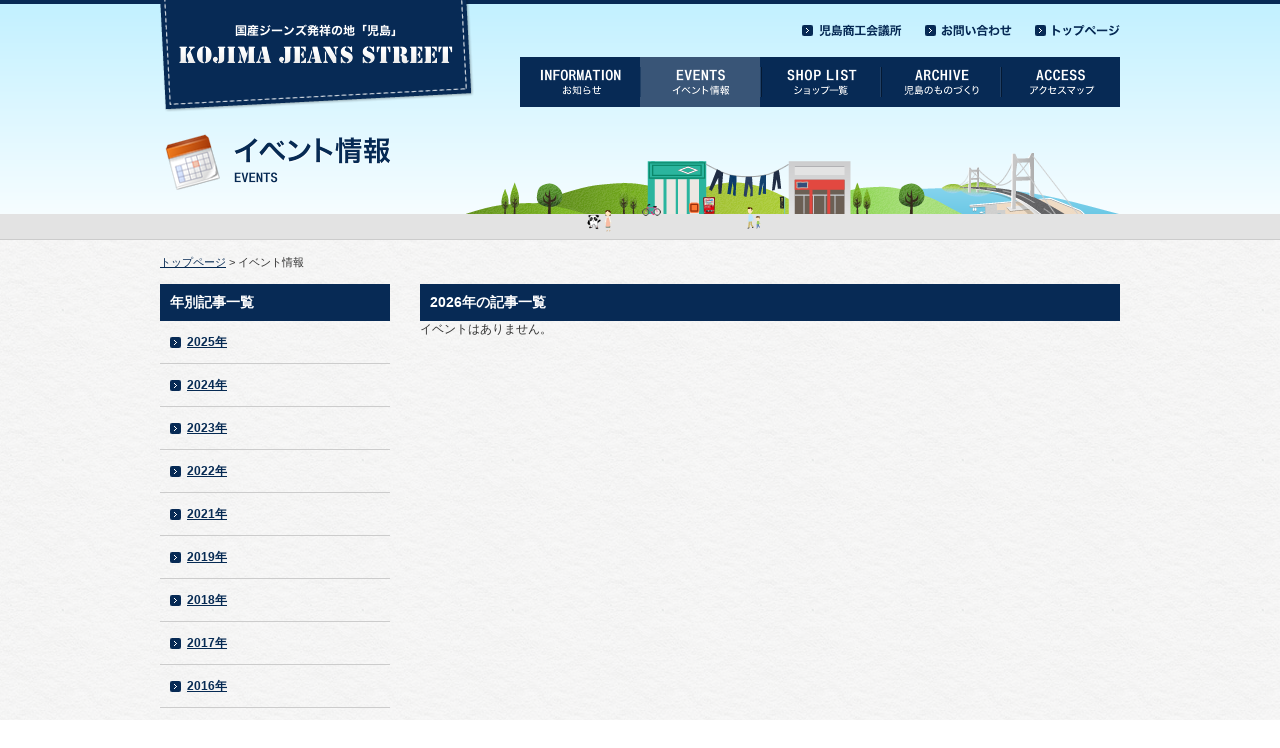

--- FILE ---
content_type: text/html
request_url: http://www.jeans-street.com/event_search/index.html
body_size: 7497
content:
<!DOCTYPE html PUBLIC "-//W3C//DTD XHTML 1.0 Transitional//EN" "http://www.w3.org/TR/xhtml1/DTD/xhtml1-transitional.dtd">
<html xmlns="http://www.w3.org/1999/xhtml" lang="ja" xml:lang="ja" dir="ltr">
<head>
<meta http-equiv="content-type" content="text/html; charset=utf-8" />

<title>イベント情報 | 児島ジーンズストリート</title>
<meta http-equiv="content-style-type" content="text/css" />
<meta http-equiv="content-script-type" content="text/javascript" />

<meta name="description" content="児島ジーンズストリートは味野商店街の中にあり、旧野﨑家住宅から野﨑の記念碑までを結んだ400メートル程のストリートです。地域が一丸となって国産ジーンズ発祥の地「児島」のPRと、商店街活性化を目指しています。ジーンズメーカーの販売店、雑貨店、飲食店など、児島ジーンズストリートの魅力がたくさんありますので是非一度足を運んでみてください。" />
<meta name="keywords" content="児島,ジーンズ,ストリート,味野商店街,カフェ,小物販売,飲食店,雑貨店" />

<link rel="stylesheet" href="/css/import.css" type="text/css" media="all" />

<script type="text/javascript" src="/js/jquery-1.7.2.min.js"></script>
<script type="text/javascript" src="/js/yuga.js"></script>

<script type="text/javascript" src="/js/jquery.lightbox-0.5.min.js"></script>
<script type="text/javascript">
//LightBox
$(function() {
	$('a.for_light_box').lightBox({
		imageLoading:  '/img/lightbox-ico-loading.gif',
		imageBtnClose: '/img/lightbox-btn-close.gif',
		imageBtnPrev:  '/img/lightbox-btn-prev.gif',
		imageBtnNext:  '/img/lightbox-btn-next.gif',
		imageBlank:    '/img/lightbox-blank.gif',
	});
});
</script>
<script type="text/javascript">

  var _gaq = _gaq || [];
  _gaq.push(['_setAccount', 'UA-4098251-7']);
  _gaq.push(['_trackPageview']);

  (function() {
    var ga = document.createElement('script'); ga.type = 'text/javascript'; ga.async = true;
    ga.src = ('https:' == document.location.protocol ? 'https://ssl' : 'http://www') + '.google-analytics.com/ga.js';
    var s = document.getElementsByTagName('script')[0]; s.parentNode.insertBefore(ga, s);
  })();

</script>
</head>
	
	<!-- Google tag (gtag.js) -->
<script async src="https://www.googletagmanager.com/gtag/js?id=G-M1FM9P50P4"></script>
<script>
  window.dataLayer = window.dataLayer || [];
  function gtag(){dataLayer.push(arguments);}
  gtag('js', new Date());

  gtag('config', 'G-M1FM9P50P4');
</script>

<body class="eventBody">

<div id="page">

<div id="header">
<div id="header-inner">

<h1><a href="/" title="KOJIMA JEANS STREET「児島ジーンズストリート」"><img src="/img/logo.png" alt="KOJIMA JEANS STREET「児島ジーンズストリート」" width="315" height="113" /></a></h1>

<ul id="utilityNav">
<li><a href="http://www.kojima-cci.or.jp/" title="児島商工会議所" target="_blank"><img src="/img/unav_cci.png" alt="児島商工会議所" width="100" height="24" class="over" /></a></li>
<li><a href="http://www.jeans-street.com/contact/index.html" title="お問い合わせ"><img src="/img/unav_contact.png" alt="お問い合わせ" width="87" height="24" class="over" /></a></li>
<li><a href="/" title="トップページ"><img src="/img/unav_top.png" alt="トップページ" width="85" height="24" class="over" /></a></li>
</ul>

<ul id="globalNav">
<li><a href="http://www.jeans-street.com/info_search/index.html" title="お知らせ"><img src="/img/gnav_info.png" alt="お知らせ" width="120" height="50" class="imgover" /></a></li>
<li><a href="http://www.jeans-street.com/event_search/index.html" title="イベント情報"><img src="/img/gnav_event_on.png" alt="イベント情報" width="120" height="50" class="imgover" /></a></li>
<li><a href="http://www.jeans-street.com/shop_search/index.html" title="ショップ一覧"><img src="/img/gnav_shop.png" alt="ショップ一覧" width="120" height="50" class="imgover" /></a></li>
<li><a href="http://www.jeans-street.com/archive_search/index.html" title="児島のものづくり"><img src="/img/gnav_archive.png" alt="児島のものづくり" width="120" height="50" class="imgover"  /></li>
<li><a href="/access/index.html" title="アクセスマップ"><img src="/img/gnav_access.png" alt="アクセスマップ" width="120" height="50" class="imgover" /></a></li>
</ul>

<br class="clr" />
</div>
<!-- / #header --></div>
<div id="contents">

<!-- メイン -->
<h2 id="pageName"><img src="/img/pn_event.png" alt="イベント情報" width="233" height="62" /></h2>
<p id="topicPath"><a href="/">トップページ</a> &gt; イベント情報</p>

<div id="main">

<h3>2026年の記事一覧</h3>

      <div>イベントはありません。</div>

<!-- / #main --></div>
<!-- /メイン -->

<div id="side">

<div class="yearlist">
<h3>年別記事一覧</h3>
<ul>
<li><a href="http://www.jeans-street.com/event_search/search.html?cond_target_year=2025">2025年</a></li>
<li><a href="http://www.jeans-street.com/event_search/search.html?cond_target_year=2024">2024年</a></li>
<li><a href="http://www.jeans-street.com/event_search/search.html?cond_target_year=2023">2023年</a></li>
<li><a href="http://www.jeans-street.com/event_search/search.html?cond_target_year=2022">2022年</a></li>
<li><a href="http://www.jeans-street.com/event_search/search.html?cond_target_year=2021">2021年</a></li>
<li><a href="http://www.jeans-street.com/event_search/search.html?cond_target_year=2019">2019年</a></li>
<li><a href="http://www.jeans-street.com/event_search/search.html?cond_target_year=2018">2018年</a></li>
<li><a href="http://www.jeans-street.com/event_search/search.html?cond_target_year=2017">2017年</a></li>
<li><a href="http://www.jeans-street.com/event_search/search.html?cond_target_year=2016">2016年</a></li>
<li><a href="http://www.jeans-street.com/event_search/search.html?cond_target_year=2015">2015年</a></li>
<li><a href="http://www.jeans-street.com/event_search/search.html?cond_target_year=2014">2014年</a></li>
<li><a href="http://www.jeans-street.com/event_search/search.html?cond_target_year=2013">2013年</a></li>
</ul>
</div>

<!-- / #side --></div>
<br class="clr" />
<!-- / #contents --></div>

	<!-- フッター -->
	<div id="footer">

<p id="pagetop"><a href="#page" title="このページの先頭へ"><img src="/img/pagetop.png" alt="このページの先頭へ" width="212" height="50" /></a></p>

<div id="footer-inner">

<ul>
<li><a href="/">トップページ</a></li>
<li class=""><a href="http://www.jeans-street.com/info_search/index.html" title="お知らせ">お知らせ</a></li>
<li class=""><a href="http://www.jeans-street.com/event_search/index.html" title="イベント情報">イベント情報</a></li>
<li class=""><a href="http://www.jeans-street.com/shop_search/index.html" title="ショップ一覧">ショップ一覧</a></li>
<li class="archive"><a href="http://www.jeans-street.com/archive_search/index.html" title="児島のものづくり">児島のものづくり</a></li>
<li class=""><a href="/access/index.html" title="アクセスマップ">アクセスマップ</a></li>
<li class=""><a href="http://www.jeans-street.com/contact/index.html" title="お問い合わせ">お問い合わせ</a></li>
</ul>

<p id="copyright">&copy; 2013 KOJIMA JEANS STREET</p>

</div>
<!-- / #footer --></div>	<!-- /フッター -->

<!-- / #page --></div>

</body>
</html>


--- FILE ---
content_type: text/css
request_url: http://www.jeans-street.com/css/import.css
body_size: 715
content:
@charset "utf-8";

/*-----------------------------------------------------
	CSS information
	site name : 児島ジーンズストリート
	file name : import.css
-----------------------------------------------------*/


/*	default - リセット・初期設定
-----------------------------------------------------*/
@import url("default.css");


/*	module - 共通スタイル
-----------------------------------------------------*/
@import url("module.css");


/*	style - 各ページスタイル
-----------------------------------------------------*/
@import url("style.css");


/*	lightbox
-----------------------------------------------------*/
@import url("lightbox-0.5.css");


--- FILE ---
content_type: text/css
request_url: http://www.jeans-street.com/css/default.css
body_size: 2280
content:
@charset "utf-8";

/*-----------------------------------------------------
	リセット・初期設定
	file name : default.css
	use with  : ALL HTML Files
-----------------------------------------------------*/

body,div,dl,dt,dd,ul,ol,li,h1,h2,h3,h4,h5,h6,pre,form,fieldset,input,textarea,p,blockquote,th,td {
	margin:0;
	padding:0;
}
address,caption,cite,code,dfn,em,strong,th,var {
	font-style:normal;
}
table {
	border-collapse:collapse;
	border-spacing:0;
}
object,embed {
	vertical-align:top;
}
hr,legend {
	display:none;
}
h1,h2,h3,h4,h5,h6 {
	font-size:100%;
}
img,abbr,acronym,fieldset {
	border:0;
}
img {
	vertical-align:top;
}
li {
	list-style-type:none;
}

/*-----------------------------------------------------
	default
-----------------------------------------------------*/

body {
	font-family: "メイリオ", "Meiryo", verdana, "ヒラギノ角ゴ Pro W3", "Hiragino Kaku Gothic Pro", Osaka, "ＭＳ Ｐゴシック", "MS PGothic", Sans-Serif;
	text-align:center;
	color:#333;
	font-size:12px;
}

* html body {
	font-family: "ＭＳ Ｐゴシック","MS PGothic",Sans-Serif;
	color:#333;
}

/*-----------------------------------------------------
	link
-----------------------------------------------------*/

a:link, a:visited {
	color:#062A53;
	text-decoration:underline;
}

a:hover, a:active {
	color:#FF0000;
	text-decoration:none;
}

/*-----------------------------------------------------
	clearfix
-----------------------------------------------------*/

.clearfix:after {
	content:".";
	display:block;
	visibility:hidden;
	height:0.1px;
	font-size: 0.1em;
	line-height:0;
	clear:both;
}

.clearfix {
	min-height:1px;
}

* html .clearfix {
	zoom:1;
	height:1px;
	/*\*//*/
	height:auto;
	overflow:hidden;
	/**/
}

/*-----------------------------------------------------
	clear
-----------------------------------------------------*/

.clr {
	clear:both;
}

* html .clr  {
	overflow:hidden;
}

/*-----------------------------------------------------
     filter
-----------------------------------------------------*/

a:hover img.over {
	filter:alpha(opacity=70);
	-moz-opacity:0.7;
	opacity:0.7;
	-ms-filter:"alpha(opacity=70)";
}


--- FILE ---
content_type: text/css
request_url: http://www.jeans-street.com/css/module.css
body_size: 2562
content:
@charset "utf-8";

/*-----------------------------------------------------
	CSS information
	site name : 児島ジーンズストリート
	file name : module.css
-----------------------------------------------------*/

body {
	background:url(../img/body_bg.png) repeat;
}

/*-----------------------------------------------------
	header
-----------------------------------------------------*/

#header {
	width:100%;
	height:240px;
	background:url(../img/header_bg.png) repeat-x 0 0;
}

#header #header-inner {
	margin:0 auto;
	width:960px;
	height:240px;
	text-align:left;
	background:url(../img/header-inner_bg.png) no-repeat right bottom;
}

#header #header-inner h1 {
	float:left;
}

#header #header-inner ul#utilityNav {
	float:right;
	margin-top:18px;
}

#header #header-inner ul#utilityNav li {
	display:inline;
	margin-left:20px;
}

#header #header-inner ul#globalNav {
	float:right;
	margin-top:15px;
	width:600px;
	height:50px;
	overflow:hidden;
}

#header #header-inner ul#globalNav li {
	float:left;
}

/*-----------------------------------------------------
	contents
-----------------------------------------------------*/

#contents {
	width:960px;
	margin:0 auto;
	text-align:left;
	position:relative;
}

#contents h2#pageName {
	position:absolute;
	top:-110px;
	left:0;
}

#contents p#topicPath {
	display:block;
	padding:15px 0;
	font-size:11px;
	line-height:1.3em;
}

/*-----------------------------------------------------
	main
-----------------------------------------------------*/

#main {
	width:960px;
}

/*-----------------------------------------------------
	side
-----------------------------------------------------*/

#side {
	width:230px;
}

/*-----------------------------------------------------
	footer
-----------------------------------------------------*/

#footer {
	width:100%;
	border-top:4px solid #072A55;
	margin-top:74px;
}

#footer p#pagetop {
	width:960px;
	margin:-54px auto 0 auto;
	text-align:right;
}

#footer #footer-inner {
	width:960px;
	margin:0 auto;
	text-align:left;
}

#footer #footer-inner ul {
	font-size:12px;
	line-height:1.3em;
	padding-top:24px;
}

#footer #footer-inner ul li {
	display:inline;
	margin-right:20px;
	padding-left:18px;
	background:url(../img/icon_arrow1.png) no-repeat 0 3px;
}

#footer #footer-inner p#copyright {
	border-top:1px solid #CCC;
	margin-top:20px;
	padding:20px 0;
	text-align:right;
	font-size:12px;
	line-height:1.5em;
}


--- FILE ---
content_type: text/css
request_url: http://www.jeans-street.com/css/style.css
body_size: 26527
content:
@charset "utf-8";

/*-----------------------------------------------------
	CSS information
	site name : 児島ジーンズストリート
	file name : style.css
-----------------------------------------------------*/

/*-----------------------------------------------------
	ストリートからのお知らせ
-----------------------------------------------------*/

.infoBody #main {
	float:right;
	width:700px;
}

.infoBody #main h3.subTtl {
	font-size:14px;
	line-height:1.3em;
	color:#FFF;
	margin:0 0 25px 0;
	padding:10px;
	background:#072A55;
}

.infoBody #main .section {
	width:638px;
	margin-bottom:30px;
	padding:30px;
	border:1px solid #CCC;
	background:#FFF;
}

.infoBody #main .section .ttl {
	margin-bottom:25px;
	padding-bottom:10px;
	background:url(../img/dotline.png) repeat-x 0 bottom;
}

.infoBody #main .section .ttl p.data {
	font-size:12px;
	line-height:1.2em;
	background:#072A55;
	color:#FFF;
	padding:2px 6px;
	display:inline;
}

.infoBody #main .section .ttl h3 {
	font-size:18px;
	line-height:1.5em;
	margin-top:10px;
}

.infoBody #main .section .ttl h3 img {
	vertical-align:middle;
	margin-left:8px;
}

.infoBody #main .section .txt {
	margin-bottom:25px;
}

.infoBody #main .section .txt p {
	font-size:13px;
	line-height:1.7em;
}

.infoBody #main .section ul.figure {
	width:668px;
	overflow:hidden;
}

.infoBody #main .section ul.figure li {
	float:left;
	margin-right:28px;
	margin-bottom:20px;
}

.infoBody #main .section ul.figure li .caption {
	font-size:12px;
	line-height:1.5em;
	padding-top:5px;
}

.infoBody #main p.btn {
	text-align:right;
	margin:-15px -3px 0 0;
}

/*-----------------------------------------------------
	店舗からのお知らせ
-----------------------------------------------------*/

.infoShopBody #main {
	float:right;
	width:700px;
}

.infoShopBody #main h3.subTtl {
	font-size:14px;
	line-height:1.3em;
	color:#FFF;
	margin:0 0 25px 0;
	padding:10px;
	background:#072A55;
}

.infoShopBody #main .section {
	width:638px;
	margin-bottom:30px;
	padding:30px;
	border:1px solid #CCC;
	background:#FFF;
}

.infoShopBody #main .section dl {
	margin-top:-15px;
}

.infoShopBody #main .section dl dt {
	margin-bottom:10px;
	padding-top:18px;

}

.infoShopBody #main .section dl dt .date {
	margin-right:12px;
	font-size:12px;
	line-height:1.7em;
}

.infoShopBody #main .section dl dt .shopName {
	padding:4px 8px;
	background:#EEE;
	font-size:11px;
	line-height:1.7em;
	color:#999;
	border-radius:4px;
	-webkit-border-radius:4px;
	-moz-border-radius:4px;
}


.infoShopBody #main .section dl dd {
	font-size:14px;
	line-height:1.5em;
	font-weight:bold;
	padding-bottom:18px;
	border-bottom:1px dotted #DDD;
}


/*-----------------------------------------------------
	お知らせ共通
-----------------------------------------------------*/

/*	サイドバー
-----------------------------------------------------*/

.infoBody     #side,
.infoShopBody #side {
	float:left;
	width:230px;
}

.infoBody     #side .sideNav,
.infoShopBody #side .sideNav {
	width:210px;
	background:#072A55;
	padding:10px 10px 0 10px ;
	margin-bottom:30px;
	overflow:hidden;
}

.infoBody     #side .sideNav ul li,
.infoShopBody #side .sideNav ul li {
	margin-bottom:10px;
	font-size:12px;
	line-height:1.3em;
}

.infoBody     #side .sideNav ul li a,
.infoShopBody #side .sideNav ul li a {
	font-weight:bold;
	text-decoration:none;
	display:inline;
	white-space:nowrap;
	display:block;
	padding:12px 12px 12px 26px;
	background:#FFF url(../img/icon_arrow1.png) no-repeat 10px center;
}

.infoBody     #side .sideNav ul li.nav1,
.infoShopBody #side .sideNav ul li.nav2 {
	background:#395577;
}
.infoBody     #side .sideNav ul li.nav1 a,
.infoShopBody #side .sideNav ul li.nav2 a {
	color:#FFF;
	text-decoration:none;
	background:url(../img/icon_arrow2.png) no-repeat 10px center;
	cursor:default;
}

.infoBody     #side .about,
.infoShopBody #side .about,
.infoBody     #side .secretariat,
.infoShopBody #side .secretariat {
	width:210px;
	margin-bottom:15px;
	padding:0 10px;
}

.infoBody     #side .about h3,
.infoShopBody #side .about h3,
.infoBody     #side .secretariat h3,
.infoShopBody #side .secretariat h3 {
	font-size:14px;
	line-height:1.5em;
	text-indent:10px;
	color:#FFF;
	margin:0 -10px 15px -10px;
	padding:8px 0;
	background:#072A55;
}

.infoBody     #side .about p,
.infoShopBody #side .about p,
.infoBody     #side .secretariat p,
.infoShopBody #side .secretariat p {
	font-size:12px;
	line-height:1.7em;
}

.infoBody     #side .about p.mt,
.infoShopBody #side .about p.mt,
.infoBody     #side .secretariat p.mt
.infoShopBody #side .secretariat p.mt {
	margin-top:10px;
}

.infoBody     #side .files,
.infoShopBody #side .files {
	width:208px;
	margin-bottom:30px;
	padding:15px 10px 7px 10px;
	border:1px dotted #CCC;
}

.infoBody     #side .files ul li,
.infoShopBody #side .files ul li {
	font-size:11px;
	line-height:1.5em;
	padding-left:22px;
	margin-bottom:8px;
}

.infoBody     #side .files ul li.word,
.infoShopBody #side .files ul li.word {
	background:url(../img/icon_word.png) no-repeat 0 0;
}

.infoBody     #side .files ul li.pdf,
.infoShopBody #side .files ul li.pdf {
	background:url(../img/icon_pdf.png) no-repeat 0 0;
}

/*	ページ送り
-----------------------------------------------------*/

.infoBody     #main .pageNav,
.infoShopBody #main .pageNav {
	font-size:12px;
	line-height:1.3em;
	text-align:center;
	overflow:hidden;
}

.infoBody     #main .pageNav a,
.infoShopBody #main .pageNav a {
	background:#072A55;
	border:1px solid #072A55;
	color:#FFF;
	text-decoration:none;
}

.infoBody     #main .pageNav a:hover,
.infoShopBody #main .pageNav a:hover {
	text-decoration:none;
	background:#395577;
	border:1px solid #395577;
}

.infoBody     #main .pageNav a,
.infoShopBody #main .pageNav a,
.infoBody     #main .pageNav span,
.infoShopBody #main .pageNav span {
	display:inline-block;
	padding:8px 12px;
	margin-right:1px;
	margin-bottom:1px;
}

.infoBody     #main .pageNav .current,
.infoShopBody #main .pageNav .current {
	background:#FFF;
	border:1px solid #DDD;
	color:#999;
}

/*-----------------------------------------------------
	イベント情報
-----------------------------------------------------*/

.eventBody #main {
	float:right;
	width:700px;
}

.eventBody #main h3 {
	font-size:14px;
	line-height:1.5em;
	text-indent:10px;
	color:#FFF;
	padding:8px 0;
	background:#072A55;
}

.eventBody #main .section {
	width:698px;
	overflow:hidden;
	border:1px solid #CCC;
	background:#E7F2F8;
	margin-top:15px;
}

.eventBody #main .section h4 {
	float:left;
	width:60px;
	text-align:center;
	font-size:16px;
	line-height:1.3em;
	padding-top:20px;
}

.eventBody #main .section ul {
	float:right;
	width:637px;
	background:#FFF;
}

.eventBody #main .section ul li {
	margin-top:-1px;
	padding:20px;
	overflow:hidden;
	border-top:1px solid #CCC;
}

.eventBody #main .section ul li .data {
	font-size:11px;
	line-height:1.3em;
	font-weight:bold;
	overflow:hidden;
	color:#09C;
	margin-bottom:2px;
}

.eventBody #main .section ul li .image {
	float:left;
	margin-right:15px;
}

.eventBody #main .section ul li .ttl {
	font-size:14px;
	line-height:1.5em;
	font-weight:bold;
	margin-bottom:13px;
	padding-bottom:5px;
	overflow:hidden;
	border-bottom:1px dotted #CCC;
}

.eventBody #main .section ul li .txt {
	font-size:12px;
	line-height:1.7em;
	overflow:hidden;
}

/*-----------------------------------------------------
	イベント情報詳細
-----------------------------------------------------*/

.eventDetailBody #main {
	float:right;
	width:700px;
}

.eventDetailBody #main .section {
	width:638px;
	margin-bottom:30px;
	padding:30px;
	border:1px solid #CCC;
	background:#FFF;
}

.eventDetailBody #main .section .ttl {
	margin-bottom:25px;
	padding-bottom:10px;
	background:url(../img/dotline.png) repeat-x 0 bottom;
}

.eventDetailBody #main .section .ttl p.data {
	font-size:12px;
	line-height:1.2em;
	background:#072A55;
	color:#FFF;
	padding:2px 6px;
	display:inline;
}

.eventDetailBody #main .section .ttl h3 {
	font-size:18px;
	line-height:1.5em;
	margin-top:10px;
}

.eventDetailBody #main .section .ttl h3 img {
	vertical-align:middle;
	margin-left:8px;
}

.eventDetailBody #main .section .txt {
	margin-bottom:25px;
}

.eventDetailBody #main .section .txt p {
	font-size:13px;
	line-height:1.7em;
}

.eventDetailBody #main .section table {
	font-size:12px;
	line-height:1.5em;
	border-collapse:collapse;
	border-spacing:0;
	width:100%;
	margin-bottom:25px;
}

.eventDetailBody #main .section table th {
	background:#F3F3F3;
	width:120px;
	padding:10px;
	border:1px solid #CCC;
	text-align:center;
}

.eventDetailBody #main .section table td {
	padding:10px;
	border:1px solid #CCC;
}

.eventDetailBody #main .section ul.figure {
	width:668px;
	overflow:hidden;
}

.eventDetailBody #main .section ul.figure li {
	float:left;
	margin-right:28px;
	margin-bottom:20px;
}

.eventDetailBody #main .section ul.figure li .caption {
	font-size:12px;
	line-height:1.5em;
	padding-top:5px;
}

.eventDetailBody #main p.formBtn {
	text-align:center;
}

.eventDetailBody #main p.btn {
	text-align:right;
	margin:-15px -3px 0 0;
}


/*-----------------------------------------------------
	イベント　予約申込フォーム
-----------------------------------------------------*/

.eventFormBody #main {
	width:940px;
	padding:0 10px;
}

.eventFormBody #main h3 {
	width:940px;
	font-size:14px;
	line-height:1.3em;
	color:#FFF;
	margin:0 -10px 25px -10px;
	padding:10px;
	background:#072A55;
}

.eventFormBody #main .formArea {
	border:1px solid #CCC;
	background:#FFF;
	padding:50px;
}

.eventFormBody #main .formArea table {
	width:100%;
	font-size:13px;
	line-height:1.5em;
	border-top:1px solid #DDD;
}

.eventFormBody #main .formArea table th {
	width:200px;
	padding:20px 15px;
	text-align:left;
	border-bottom:1px solid #DDD;
	background:#F3F3F3;
}

.eventFormBody #main .formArea table th .hissu {
	display:block;
	background:url(../img/icon_hissu.png) no-repeat right center;
}

.eventFormBody #main .formArea table td {
	padding:20px 15px;
	border-bottom:1px solid #DDD;
}

.eventFormBody #main .formArea table td input,
.eventFormBody #main .formArea table td textarea {
	border:1px solid #999;
	padding:5px;
	width:400px;
}

.eventFormBody #main .formArea table .input_error {
	padding-top:5px;
	color:#F00;
}

.eventFormBody #main .formArea .btn {
	margin-top:20px;
	text-align:center;
}

.eventFormBody #main .formArea .btn input[type="submit"] {
	padding:8px 20px;
}

/*-----------------------------------------------------
	イベント情報のサイドバー
-----------------------------------------------------*/

.eventBody #side,
.eventDetailBody #side {
	float:left;
	width:230px;
}

.eventBody #side .yearlist,
.eventDetailBody #side .yearlist {
	width:230px;
}

.eventBody #side .yearlist h3,
.eventDetailBody #side .yearlist h3 {
	font-size:14px;
	line-height:1.5em;
	text-indent:10px;
	color:#FFF;
	padding:8px 0;
	background:#072A55;
}

.eventBody #side .yearlist ul,
.eventDetailBody #side .yearlist ul {
	width:230px;
}

.eventBody #side .yearlist ul li,
.eventDetailBody #side .yearlist ul li {
	padding:12px 10px;
	border-bottom:1px solid #CCC;
	font-size:12px;
	line-height:1.5em;
	font-weight:bold;
	text-indent:17px;
	background:url(../img/icon_arrow1.png) no-repeat 10px center;
}

/*-----------------------------------------------------
	ショップ一覧
-----------------------------------------------------*/

.shopBody #main table {
	border-collapse:collapse;
	border-spacing:0;
	width:100%;
	background:#FFF;
}

.shopBody #main table th {
	background:url(../img/table_bg.png) repeat-x 0 center;
	padding:8px 10px;
	border:1px solid #CCC;
	text-align:center;
}

.shopBody #main table td {
	padding:15px 10px;
	border:1px solid #CCC;
	text-align:left;
}

.shopBody #main table td .image {
	float:left;
	margin-right:10px;
}

.shopBody #main table td .shopname {
	font-size:11px;
	line-height:1.5em;
	font-weight:bold;
	margin-bottom:5px;
	overflow:hidden;
}

.shopBody #main table td .caption {
	font-size:10px;
	line-height:1.5em;
	overflow:hidden;
}

.shopBody #main table td .btn {
	margin-bottom:8px;
}

.shopBody #main table td .url {
	font-size:11px;
	line-height:1.5em;
}

/*-----------------------------------------------------
	ショップ詳細
-----------------------------------------------------*/

.shopDetailBody #main {
	float:left;
	width:600px;
}

.shopDetailBody #main #about {
	width:580px;
	margin-bottom:30px;
	padding:0 10px;
}

.shopDetailBody #main h3.shopName {
	color:#FFF;
	font-size:16px;
	line-height:1.3em;
	margin:0 -10px 20px -10px;
	padding:13px 10px;
	background:#072A55;
}

.shopDetailBody #main #about dl {
	font-size:12px;
	line-height:1.5em;
	margin-bottom:15px;
}

.shopDetailBody #main #about dl dt {
	float:left;
	font-weight:bold;
	position:absolute;
	padding:2px 0;
	width:83px;
}

.shopDetailBody #main #about dl dd {
	padding:2px 0 2px 83px;
}

.shopDetailBody #main #about p {
	font-size:13px;
	line-height:1.7em;
}

.shopDetailBody #main #whatsnew {
	border:1px solid #CCC;
	background:#FFF;
	padding:25px;
	margin-bottom:30px;
}

.shopDetailBody #main #newlist {
	border:1px solid #CCC;
	background:#FFF;
	padding:25px;
	position:relative;
}

.shopDetailBody #main #whatsnew h3,
.shopDetailBody #main #newlist h3 {
	margin-bottom:15px;
	padding-bottom:10px;
	border-bottom:1px dotted #CCC;
}

.shopDetailBody #main #whatsnew h4 {
	font-size:12px;
	line-height:1.5em;
	margin-bottom:10px;
}

.shopDetailBody #main #whatsnew h4 img {
	vertical-align:middle;
	margin-left:5px;
}

.shopDetailBody #main #whatsnew p {
	font-size:12px;
	line-height:1.7em;
}

.shopDetailBody #main #newlist p.change {
	font-size:12px;
	line-height:1.5em;
	position:absolute;
	top:25px;
	right:25px;
}

.shopDetailBody #main #newlist dl {
	font-size:12px;
	line-height:1.5em;
}

.shopDetailBody #main #newlist dl dt {
	float:left;
	font-weight:bold;
	position:absolute;
	padding:3px 0;
	width:90px;
}

.shopDetailBody #main #newlist dl dd {
	padding:3px 0 3px 90px;
}

.shopDetailBody #side {
	float:right;
	width:320px;
}

.shopDetailBody #side #photogallery {
	width:320px;
	overflow:hidden;
	margin-top:40px;
}

.shopDetailBody #side #photogallery h3 {
	margin-bottom:15px;
}

.shopDetailBody #side #photogallery ul {
	width:340px;
	overflow:hidden;
}

.shopDetailBody #side #photogallery ul li {
	width:150px;
	margin-right:20px;
	margin-bottom:20px;
	float:left;
}

.shopDetailBody #side #photogallery ul li .caption {
	font-size:11px;
	line-height:1.5em;
	padding-top:4px;
}

/*-----------------------------------------------------
	ショップのお知らせ
-----------------------------------------------------*/

.shopInfoBody #main {
	float:left;
	width:600px;
}

.shopInfoBody #main h3.shopName {
	color:#FFF;
	font-size:16px;
	line-height:1.3em;
	margin-bottom:20px;
	padding:13px 10px;
	background:#072A55;
}

.shopInfoBody #main .section {
	width:538px;
	margin-bottom:30px;
	padding:30px;
	border:1px solid #CCC;
	background:#FFF;
}

.shopInfoBody #main .section .ttl {
	margin-bottom:25px;
	padding-bottom:10px;
	background:url(../img/dotline.png) repeat-x 0 bottom;
}

.shopInfoBody #main .section .ttl p.data {
	font-size:12px;
	line-height:1.2em;
	background:#072A55;
	color:#FFF;
	padding:2px 6px;
	display:inline;
}

.shopInfoBody #main .section .ttl h4 {
	font-size:16px;
	line-height:1.5em;
	margin-top:10px;
}

.shopInfoBody #main .section .ttl h4 img {
	vertical-align:middle;
	margin-left:8px;
}

.shopInfoBody #main .section .txt {
	margin-bottom:25px;
}

.shopInfoBody #main .section .txt p {
	font-size:12px;
	line-height:1.7em;
}

.shopInfoBody #main .section ul.figure {
	width:305px;
	margin:0 auto;
}

.shopInfoBody #main .section ul.figure li {
	margin-bottom:20px;
}

.shopInfoBody #main .section ul.figure li .caption {
	font-size:12px;
	line-height:1.5em;
	padding-top:5px;
}

.shopInfoBody #main p.btn {
	text-align:right;
	margin:-15px -3px 0 0;
}

.shopInfoBody #side {
	float:right;
	width:320px;
}

.shopInfoBody #side #about {
	width:320px;
}

.shopInfoBody #side #about h3 {
	color:#FFF;
	font-size:14px;
	line-height:1.3em;
	margin-top:30px;
	margin-bottom:15px;
	padding:10px;
	background:#072A55;
}

.shopInfoBody #side #about dl {
	font-size:12px;
	line-height:1.5em;
	margin-bottom:15px;
}

.shopInfoBody #side #about dl dt {
	float:left;
	font-weight:bold;
	position:absolute;
	padding:2px 0;
	width:83px;
}

.shopInfoBody #side #about dl dd {
	padding:2px 0 2px 83px;
}

.shopInfoBody #side #about p {
	font-size:12px;
	line-height:1.7em;
}

/*-----------------------------------------------------
	児島のものづくり
-----------------------------------------------------*/

.archiveBody #main {
	width:960px;
	overflow:hidden;
}

.archiveBody #main ul {
	width:990px;
	overflow:hidden;
}

.archiveBody #main ul li {
	width:276px;
	margin-right:24px;
	margin-bottom:24px;
	padding:12px 14px;
	float:left;
	background:url(../img/cat_list_bg.png) no-repeat 0 bottom;
}

.archiveBody #main ul li p.image {
	margin-bottom:12px;
}

.archiveBody #main ul li h3 {
	font-size:16px;
	line-height:1.4em;
}

.archiveBody #main ul li p.btn {
	margin-top:12px;
	padding-bottom:4px;
	text-align:right;
}

/*-----------------------------------------------------
	児島のものづくり　詳細
-----------------------------------------------------*/

.archiveDtlBody #main {
	float:right;
	width:700px;
}

.archiveDtlBody #main p.catName {
	font-size:14px;
	line-height:1.5em;
	text-indent:10px;
	font-weight:bold;
	color:#FFF;
	margin-bottom:15px;
	padding:8px 0;
	background:#072A55;
}

.archiveDtlBody #main .section {
	width:638px;
	margin-bottom:30px;
	padding:30px;
	border:1px solid #CCC;
	background:#FFF;
}

.archiveDtlBody #main .section .ttl {
	margin-bottom:25px;
	padding-bottom:10px;
	background:url(../img/dotline.png) repeat-x 0 bottom;
}

.archiveDtlBody #main .section .ttl p.data {
	font-size:12px;
	line-height:1.2em;
	background:#072A55;
	color:#FFF;
	padding:2px 6px;
	display:inline;
}

.archiveDtlBody #main .section .ttl h3 {
	font-size:18px;
	line-height:1.5em;
	margin-top:10px;
}

.archiveDtlBody #main .section .ttl h3 img {
	vertical-align:middle;
	margin-left:8px;
}

.archiveDtlBody #main .section .txt {
	margin-bottom:25px;
}

.archiveDtlBody #main .section .txt p {
	font-size:13px;
	line-height:1.7em;
}

.archiveDtlBody #main .section ul.figure {
	width:668px;
	overflow:hidden;
}

.archiveDtlBody #main .section ul.figure li {
	float:left;
	margin-right:28px;
	margin-bottom:20px;
}

.archiveDtlBody #main .section ul.figure li .caption {
	font-size:12px;
	line-height:1.5em;
	padding-top:5px;
}


.archiveDtlBody #main .section ul.files {
	border-top:1px dotted #DDD;
}

.archiveDtlBody #main .section ul.files li {
	border-bottom:1px dotted #DDD;
	padding:12px 10px;
}

.archiveDtlBody #main .section ul.files li img {
	margin-right:5px;
}

.archiveDtlBody #main ul.pager {
	text-align:center;
}

.archiveDtlBody #main ul.pager li {
	display:inline;
	margin:0 5px;
}

.archiveDtlBody #main ul.pager li a {
	display:inline-block;
	padding:10px 15px;
	text-decoration:none;
	background:#072A55;
	color:#FFF;
}

.archiveDtlBody #main ul.pager li a:hover {
	background:#395577;
}

.archiveDtlBody #side .catList {
	width:208px;
	padding:0 10px;
	background:#FFF;
	border:1px solid #CCC;
	border-top:none;
}

.archiveDtlBody #side .catList h3 {
	font-size:14px;
	line-height:1.5em;
	text-indent:10px;
	color:#FFF;
	margin:0 -11px 15px -11px;
	padding:8px 0;
	background:#072A55;
}

.archiveDtlBody #side .catList ul {}


.archiveDtlBody #side .catList ul li {
	font-size:12px;
	line-height:1.3em;
	font-weight:bold;
	margin-bottom:15px;
	padding-left:18px;
	padding-bottom:15px;
	background:url(../img/icon_arrow1.png) no-repeat 0 2px;
	border-bottom:1px dotted #CCC;
}

/*-----------------------------------------------------
	アクセスマップ
-----------------------------------------------------*/

.accessBody #main {
	width:960px;
}

.accessBody #main #street {
	width:960px;
}

.accessBody #main #street h3 {
	color:#FFF;
	font-size:14px;
	line-height:1.3em;
	margin-bottom:20px;
	padding:10px;
	background:#072A55;
}

.accessBody #main #street #street-inner {
	width:958px;
	height:620px;
	text-align:right;
	background:#FFF;
	border:1px solid #CCC;
	position:relative;
}

.accessBody #main #street #street-inner #shoplist {
	position:absolute;
	top:30px;
	left:30px;
	width:265px;
	height:515px;
	text-align:left;
	background:#F5F3F1;
	border:3px solid #D8CABE;
	padding:20px;
}

.accessBody #main #street #street-inner #shoplist h4 {
	font-size:16px;
	line-height:1.5em;
	margin-bottom:15px;
	padding-bottom:5px;
	color:#072A55;
	border-bottom:1px dotted #D8CABE;
}

.accessBody #main #street #street-inner #shoplist #shoplist-inner {
	overflow:hidden;
	width:265px;
	height:465px;
}

.accessBody #main #street #street-inner #shoplist #shoplist-inner #shoplist-scroll {
	overflow-y:scroll;
	width:265px;
	height:465px;
}

.accessBody #main #street #street-inner #shoplist #shoplist-inner #shoplist-scroll ul {}
.accessBody #main #street #street-inner #shoplist #shoplist-inner #shoplist-scroll ul li {
	margin-bottom:6px;
	font-size:13px;
	line-height:17px;
}

.accessBody #main #street #street-inner #shoplist #shoplist-inner #shoplist-scroll ul li .nbr {
	display:block;
	width:17px;
	height:17px;
	margin-right:6px;
	float:left;
}

.accessBody #main #street #street-inner p.link {
	position:absolute;
	right:0;
	bottom:20px;
}

.accessBody #main #accessinfo {
	width:960px;
	margin-top:40px;
}

.accessBody #main #accessinfo h3 {
	color:#FFF;
	font-size:14px;
	line-height:1.3em;
	margin-bottom:20px;
	padding:10px;
	background:#072A55;
}

.accessBody #main #accessinfo .train {
	float:left;
	width:450px;
	padding-left:15px;
}
.accessBody #main #accessinfo .car {
	float:right;
	width:450px;
	padding-right:15px;
}
.accessBody #main #accessinfo .bus {
	float:left;
	width:930px;
	padding-left:15px;
}

.accessBody #main #accessinfo .train h4,
.accessBody #main #accessinfo .bus   h4,
.accessBody #main #accessinfo .car   h4 {
	margin-bottom:15px;
}

.accessBody #main #accessinfo .train ul,
.accessBody #main #accessinfo .bus   ul,
.accessBody #main #accessinfo .car   ul {}

.accessBody #main #accessinfo .train ul li,
.accessBody #main #accessinfo .bus   ul li,
.accessBody #main #accessinfo .car   ul li {
	font-size:12px;
	line-height:1.5em;
	margin-bottom:8px;
	padding-left:1em;
	text-indent:-1em;
}

.accessBody #main #accessinfo .car o {
	font-size:12px;
	line-height:1.7em;
}

.accessBody #main #accessinfo .car .lastChild .lastChild {
	width:360px;
}

/*-----------------------------------------------------
	お問い合わせ
-----------------------------------------------------*/

.conatctBody #main .addArea {
	width:940px;
	padding:0 10px;
	margin-bottom:40px;
	overflow:hidden;
}

.conatctBody #main .formArea {
	width:940px;
	padding:0 10px;
}

.conatctBody #main .addArea h3,
.conatctBody #main .formArea h3 {
	width:940px;
	font-size:14px;
	line-height:1.3em;
	color:#FFF;
	margin:0 -10px 25px -10px;
	padding:10px;
	background:#072A55;
}

/*	お問い合わせ先
-----------------------------------------------------*/

.conatctBody #main .addArea .lft {
	float:left;
	width:455px;
}

.conatctBody #main .addArea .rit {
	float:right;
	width:455px;
}

.conatctBody #main .addArea .lft h4,
.conatctBody #main .addArea .rit h4 {
	font-size:14px;
	line-height:1.7em;
	color:#072A55;
	border-bottom:2px solid #072A55;
	margin-bottom:15px;
	padding-bottom:5px;
}

.conatctBody #main .addArea .lft p,
.conatctBody #main .addArea .rit p {
	font-size:12px;
	line-height:1.7em;
}

.conatctBody #main .addArea .lft p.mt,
.conatctBody #main .addArea .rit p.mt {
	margin-top:15px;
}

/*	お問い合わせフォーム
-----------------------------------------------------*/

.conatctBody #main .formArea p.lead {
	font-size:12px;
	line-height:1.7em;
	margin-bottom:25px;
}

.conatctBody #main .formArea-inner {
	border:1px solid #CCC;
	background:#EEE;
	padding:35px 35px 20px 35px;
}

.conatctBody #main .formArea-inner .lftTable {
	width:410px;
	float:left;
}

.conatctBody #main .formArea-inner .ritTable {
	width:410px;
	float:right;
}

.conatctBody #main .formArea-inner table {
	width:410px;
}

.conatctBody #main .formArea-inner table th {
	text-align:left;
	font-size:13px;
	line-height:1.7em;
	padding:0 0 5px 0;
}

.conatctBody #main .formArea-inner table td {
	text-align:left;
	padding:0 0 15px 0;
}

.conatctBody #main .formArea-inner table td input[type="text"] {
	width:400px;
	padding:5px;
	outline:none;
}

.conatctBody #main .formArea-inner table td textarea {
	width:400px;
	height:306px;
	padding:5px;
	outline:none;
}

.conatctBody #main .formArea-inner table .hissu {
	display:inline;
	white-space:nowrap;
	padding-right:44px;
	background:url(../img/icon_hissu.png) no-repeat right center;
}

.conatctBody #main .formArea-inner table .input_error {
	padding-top:5px;
	color:#F00;
}

.conatctBody #main .formArea .btn {
	margin-top:20px;
	text-align:center;
}

.conatctBody #main .formArea .btn input[type="submit"] {
	padding:8px 20px;
}
